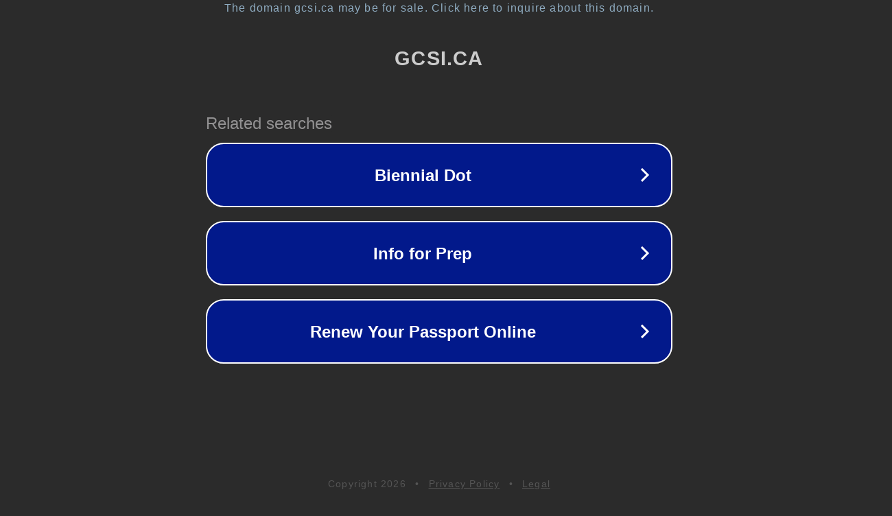

--- FILE ---
content_type: text/html; charset=utf-8
request_url: http://gcsi.ca/
body_size: 1026
content:
<!doctype html>
<html data-adblockkey="MFwwDQYJKoZIhvcNAQEBBQADSwAwSAJBANDrp2lz7AOmADaN8tA50LsWcjLFyQFcb/P2Txc58oYOeILb3vBw7J6f4pamkAQVSQuqYsKx3YzdUHCvbVZvFUsCAwEAAQ==_JB99e5Q0bNIW0kr4fapt84bN2tUthaHYmLPi25erHbvyWCr93n8PaHn0KxQQfZKq53YD0XhTwGoNkmVrSCKTeg==" lang="en" style="background: #2B2B2B;">
<head>
    <meta charset="utf-8">
    <meta name="viewport" content="width=device-width, initial-scale=1">
    <link rel="icon" href="[data-uri]">
    <link rel="preconnect" href="https://www.google.com" crossorigin>
</head>
<body>
<div id="target" style="opacity: 0"></div>
<script>window.park = "[base64]";</script>
<script src="/brTCoGLLQ.js"></script>
</body>
</html>
